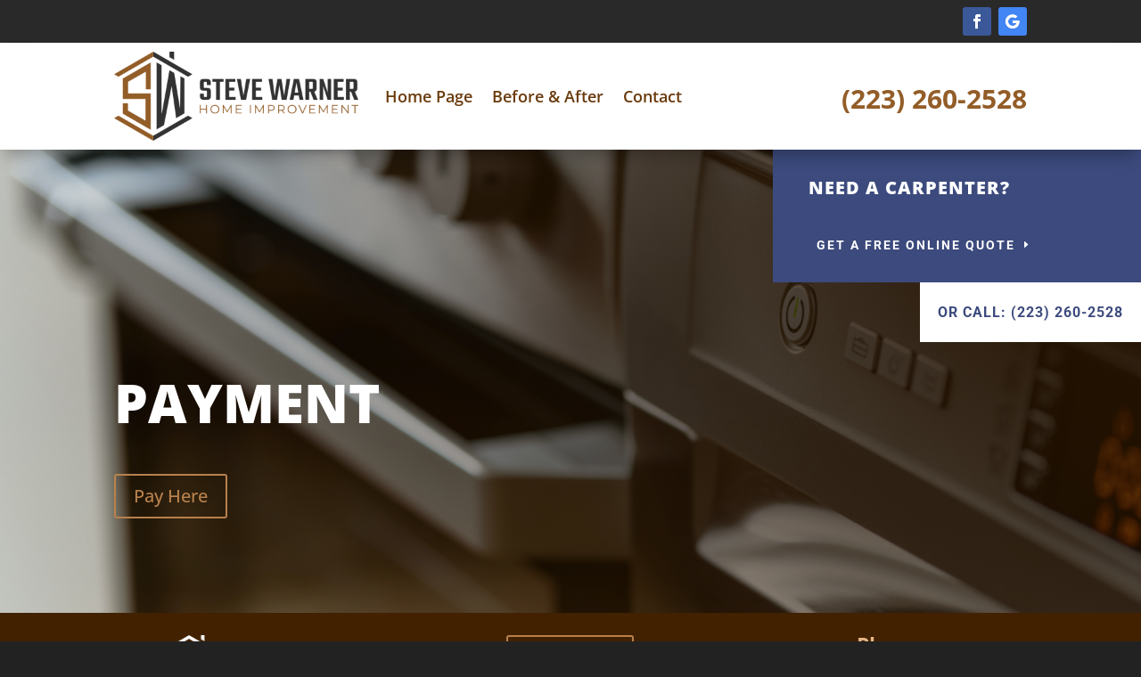

--- FILE ---
content_type: text/css
request_url: https://swhomeimprovement.com/wp-content/et-cache/229843/et-core-unified-tb-8-tb-229596-deferred-229843.min.css?ver=1765052728
body_size: -98
content:
.et_pb_section_1_tb_footer.et_pb_section{padding-top:0px;padding-bottom:0px;background-color:#000000!important}.et_pb_text_1_tb_footer{font-size:12px}.et_pb_text_1_tb_footer.et_pb_text a{color:#C6C6A7!important}